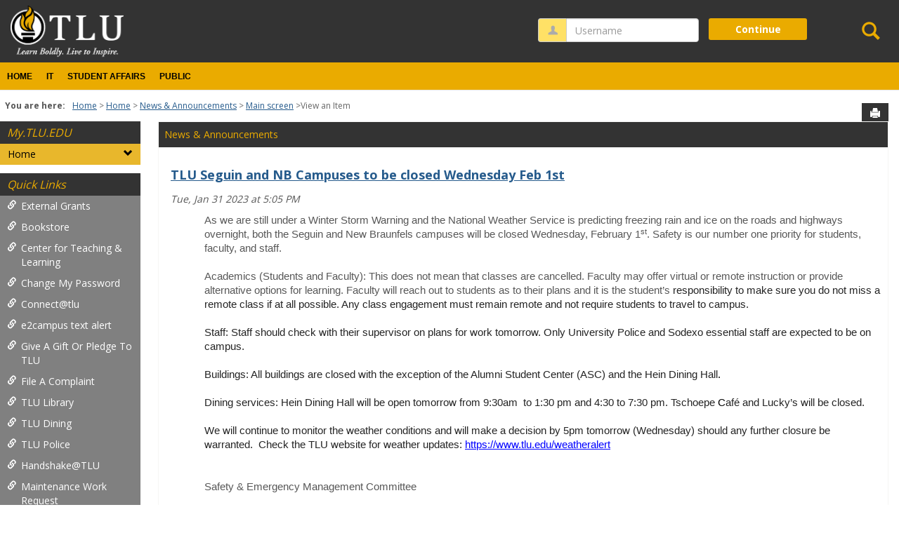

--- FILE ---
content_type: text/html; charset=utf-8
request_url: https://my.tlu.edu/ICS/Home.jnz?portlet=Announcements&screen=View+Post&screenType=next&&Id=77752e33-7401-4286-a3a2-b417a9560340
body_size: 34528
content:


<!DOCTYPE html>
<html lang="en">

<head><meta http-equiv="X-UA-Compatible" content="IE=EDGE" /><meta http-equiv="Content-Type" content="text/html; charset=UTF-8" /><meta name="viewport" content="width=device-width, initial-scale=1.0, maximum-scale=5.0" /><title>
	News &amp; Announcements - View Post | Home | My.TLU.EDU
</title><base href="https://my.tlu.edu/ICS/">
<script type="text/javascript">
    window.jenzabar = {};
    jenzabar.userSettings = {
        culture:    'en-US',
        language:   'en',
        dateFormat: 'm/d/yy'
    };
    window.userSettings = jenzabar.userSettings;

    jenzabar.jicsVersion = {
        text: {
	        version: '?v=' + '2023.2 Patch_5'
        }
    }
    jenzabar.siteSettings = {
        textEditorSettings: {
            customAudioMinutesLimit: 5,
            customVideoMinutesLimit: 5
        },
        text: {
            more: 'More'
        }
    };
</script>

<!-- BEGIN Html Head Elements -->
<script type="text/javascript" src="//cdnjs.cloudflare.com/ajax/libs/jquery/3.6.4/jquery.min.js"></script>
<script type="text/javascript" src="//cdnjs.cloudflare.com/ajax/libs/handlebars.js/4.7.7/handlebars.min.js"></script>
<script src="//stackpath.bootstrapcdn.com/bootstrap/3.4.1/js/bootstrap.min.js" integrity="sha384-aJ21OjlMXNL5UyIl/XNwTMqvzeRMZH2w8c5cRVpzpU8Y5bApTppSuUkhZXN0VxHd" crossorigin="anonymous"></script>
<script type="text/javascript" src="//cdnjs.cloudflare.com/ajax/libs/jqueryui/1.13.2/jquery-ui.min.js"></script>
<script type="text/javascript" src="//cdnjs.cloudflare.com/ajax/libs/Chart.js/2.7.2/Chart.bundle.min.js"></script>
  <script type="text/javascript" src="//cdn.jsdelivr.net/npm/chartjs-plugin-datalabels@0.3.0"></script>
<link rel="stylesheet" type="text/css" href="/ICS/UI/Common/Styles/jQuery/jquery-ui.custom.css" />
<link href="//fonts.googleapis.com/css?family=Open+Sans:400,600,700" rel="stylesheet" type="text/css">
<link href="//netdna.bootstrapcdn.com/font-awesome/4.1.0/css/font-awesome.min.css" rel="stylesheet" type="text/css">
<link rel="stylesheet" href="//stackpath.bootstrapcdn.com/bootstrap/3.4.1/css/bootstrap.min.css" integrity="sha384-HSMxcRTRxnN+Bdg0JdbxYKrThecOKuH5zCYotlSAcp1+c8xmyTe9GYg1l9a69psu" crossorigin="anonymous">
<script type="text/javascript" src="/ics/portlets/cus/ics/BCProxyLogin/Scripts/ProxyLogin.js"></script>
			<link type="text/css" rel="stylesheet" href="/ics/portlets/cus/ics/BCProxyLogin/Styles/ProxyLoginStyles.css" />
<script type="text/javascript" src="/ICS/UI/Common/Scripts/tinymce/plugins/moxiemanager/js/moxman.loader.min.js?v=2023.2 Patch_5"></script>
<!-- END Html Head Elements -->

<link href="/ICS/UI/Common/Styles/css/site-bundle.css?v=rr2wyykcWrJjEtjMwW9G5Y6ODju4hRSFkNWtrohO5Ag1" rel="stylesheet"/>


<link href="/ICS/Portlets/ICS/NewsPortlet/NewsStyle.css" type="text/css" rel="stylesheet" />

<link rel="stylesheet" type="text/css" media="print" href="/ICS/UI/Common/Styles/print.css" />

<script src="/ICS/UI/Common/Scripts/site-bundle.js?v=pIP_zynZ4CkiB5-ayGDE2Xek3gUfLpXefud64rJ3x_Q1"></script>


<!-- BEGIN Html Head Elements After JICS JS Framework -->
<script type="text/javascript" src="/ICS/UI/Common/Scripts/LayoutManager.js?v=2023.2 Patch_5"></script>
<script type="text/javascript" src="/ICS/UI/Common/Scripts/tinymce/jquery.tinymce.min.js?v=2023.2 Patch_5"></script>
<script type="text/javascript" src="/ICS/UI/Common/Scripts/tinymce/tinymce.min.js?v=2023.2 Patch_5"></script>
<script type="text/javascript" src="/ICS/UI/Common/Scripts/TextEditor.js?v=2023.2 Patch_5"></script>
<script type="text/javascript" src="/ICS/ClientConfig/HtmlContent/CustomTextEditor.js?v=2023.2 Patch_5"></script>
<link rel="stylesheet" type="text/css" href="/ICS/UI/Common/Styles/TextEditor.css?v=2023.2 Patch_5">
<link rel="stylesheet" type="text/css" href="/ICS/ClientConfig/HtmlContent/CustomTextEditor.css?v=2023.2 Patch_5">
<!-- END Html Head Elements After JICS JS Framework -->


<!--[if IE]>
<style type="text/css" media="all">@import url( UI/Common/Styles/IEOnly.css );</style>
<script type="text/javascript" language="JavaScript" src="UI/Common/Scripts/IEOnly.js"></SCRIPT>
<![endif]-->
<script type="text/javascript">
    window.Portal =
    {
        url: 'https://my.tlu.edu/ICS/',
        uid: null,
    };
</script>


<script type="text/javascript">
    jQuery(function () {
        jenzabar.framework.timeoutWarning.create(true);
    });
</script><link rel="stylesheet" type="text/css" href="/ICSFileServer/Themes/tlu_theme/style.css?v=1&u=01%2f21%2f2026+02%3a55%3a50" />
<script type="text/javascript" src="/ICSFileServer/Themes/tlu_theme/js/javascript.js?v=1"></script>

<style id="customCssImport_custom" type="text/css" media="all">
	@import url( /ICS/StaticPages/GetFile.aspx?target=be7884da-8f42-4016-b362-9c70b7f95a83);
</style>
<link rel="Shortcut Icon" href="https://my.tlu.edu/ICSFileServer/images/SiteTile.ico" type="image/x-icon">
<style id="customHead_custom" type="text/css" media="all">
	@import url( /ICS/ClientConfig/HtmlContent/custom-bundle.css?v=);
</style>

<meta name="application-name" content="MyTLU"> 
<meta name="msapplication-TileColor" content="#383838"> 
<meta name="msapplication-TileImage" content="ICSFileServer/images/SiteTile.png">	

<meta property="og:image" content="https://my.tlu.edu/icsfileserver/images/MyTLU3.png">
<meta name="description" content="Information for Faculty, Staff, Students, Parents, and Applicants!"></head>
<body onload="doLoad();" >
	<div id="siteWrapper" class="custom-grid">
		<form name="MAINFORM" method="post" action="/ICS/Home.jnz?portlet=Announcements&amp;screen=View+Post&amp;screenType=next&amp;&amp;Id=77752e33-7401-4286-a3a2-b417a9560340" id="MAINFORM" enctype="multipart/form-data" autocomplete="off">
<div class="aspNetHidden">
<input type="hidden" name="_scriptManager_HiddenField" id="_scriptManager_HiddenField" value="" />
<input type="hidden" name="__EVENTTARGET" id="__EVENTTARGET" value="" />
<input type="hidden" name="__EVENTARGUMENT" id="__EVENTARGUMENT" value="" />
<input type="hidden" name="__VIEWSTATE" id="__VIEWSTATE" value="x2VSpsR43cozPyxEKYs5Ms6zr5GJRv8K8jOVZD4z0csWzaD9l9o/[base64]/T1h76CnDDo98tgVT4ZaF1YwFVhFEyu7qXE+Q9ygQWlKJ4eDJbzrRMxA6d7jkz0ozuBYIomUHkGAR+dUNh/h7jftfCWzghaK6KDbCvnP/M//Skc92DrlI+y7nZIXS0xzgXwb1Bmr2isA+45GnabBH3xhCCRoXv8c7u4XPOZ19BMP4W2TYWtHp9B+rVRO7cuqzWKif9hJJBbn31zhOVYPFbAPXZDxJYPmBEbsaG/Un9y3AQ4xFZPPNzwd5ISXiecmy48KtiqkXaJ5xE0S/JS/nM1dACU/cj6wRd6w6XVjWsLEC+2UGcBGJzqly6/KrtA8xUABTy5fZKuEkg+0mac0bjsccHn5YdaG36A0XqP7e6oXAbZlmd08s88k1ZoieWe8YyCYXFcycYK6zBjcEfvV15Aj1DkWfKV8y48L8wSsaXri+Gip/OoMBlEZoUxWSwhdk60OvM6IZeOW36h12TyeYiZH3deEUVuanJwLRDwunqPYgFYR3qC4fN6cPu4kF5QeB//iBCLldE4ftjkhSF4pPWuDXVc0pz2Q8rehQiuGs1DlTmd4DDgOtAVx8OOpCcgtj24ezejlYDpxMTCXESyKp5zxPSvhsXokN2jRBF/I9sujDHd0gH1xKyU7CESeH1kPqWnYHw1/bOUW51gAaTUNjYi++U1JEmGhXn56kRzc56x5wJtlo/eOjlCA5k7H1Ry4gcdhAaaPXWRSdPcErXf/pBWEirbokCcj6fISboauvJQRXPBeLR+vDanH4IbLjOlhTIJEtBppo57Z+gG+tK/beKrdMfROPrI04gQFIrZy/DZby67VLkONBkZTGhlwKaW6yjTms5Emk6DTBZLjaOxqo5qJ1cWtH6PoRxqwaPQM1oRXV4BvsGfyDn1R1EGT5GSDwr/d0+3Y2A551Fs6XsyRfam3AWwAmcm7xSZYRDbpp+b0SxPZjCZJga756QdZL/SHVaX5au4uhA1sRyQP3GptxX2i0QJXUwrfA/F5rm01kubiJ7gi34XtozIeUX8Wmecoj/h40MMdjBxkSUXtX8UeMrzXBLw8M8zXBt52YJgSq+fNMA43tnv/snJ/VA1DGIFymekDLVarDzRh3I1wNgI+RtbQJZ8Tk8TIsNJCQbI7Fean/WSpAjrvkzBBD9i3mfEZ+A7GMLVl+N2SVb2S5zApEiFbBypSyEyJNnhHvMz1H5C7XgOwKCTQztd5fJ4+lYfZ261QAqSZuVOlNGqpobxPkDHs5TTNAAZCR8ik8qB8X+bNTZ/[base64]/G4wGnA==" />
</div>

<script type="text/javascript">
//<![CDATA[
var theForm = document.forms['MAINFORM'];
if (!theForm) {
    theForm = document.MAINFORM;
}
function __doPostBack(eventTarget, eventArgument) {
    if (!theForm.onsubmit || (theForm.onsubmit() != false)) {
        theForm.__EVENTTARGET.value = eventTarget;
        theForm.__EVENTARGUMENT.value = eventArgument;
        theForm.submit();
    }
}
//]]>
</script>


<script src="/ICS/WebResource.axd?d=pynGkmcFUV13He1Qd6_TZJKksse82cxlg-XHLGp7EfPDxQ-cyVTi31YWGrQpR0ZXc7y2KgJqJVdjeUb09RFPCw2&amp;t=638901356248157332" type="text/javascript"></script>


<script type="text/javascript">
//<![CDATA[
$(function() {jenzabar.framework.login.initializeForPossibleRedirect({continueButton: $('#siteNavBar_welcomeBackBarLoggedOut_JicsLoginRedirectContinue'),userNameSection: $('.init-user-username-section'),standardLoginFields: $('.init-user-password-section, .forgot-password-link, .init-user-login-btn'),userNameField: $('#userName'),passwordField: $('#password'),userLoginSection: $('#user-login-section'),simpleLoginButton: $('#jics-login-redirect-simple-button'),showStandardFieldsSection: $('#jics-login-show-standard-fields-section'),showStandardFieldsButton: $('#jics-login-show-standard-fields-button'),simpleLogin: $('.js-simple-login') },{"pleaseWaitForRedirect":"Please wait...","redirectModalTitle":"Login","checkingUserNameAccessibility":"Please wait for the login process to continue.","errorOccurred":"An unexpected error occurred during login. Try again, or contact an administrator for assistance."},null);});(function( pi, $) {pi.PageID = '';pi.DisplayName = '';pi.PageURL = '';pi.IsCustomizing ='';pi.IsShowingPortlet = '';}(window.PageInfo = window.PageInfo || {}, PageInfo));try {window.PageInfo.PageID = '5e68db08-21ea-4ba8-be3e-254ecb08a8e5';window.PageInfo.DisplayName = 'Home';window.PageInfo.PageURL = '/ICS/Home.jnz';window.PageInfo.IsCustomizing ='False';window.PageInfo.IsShowingPortlet = 'True';window.PageInfo.IsReadOnly = 'False';}catch(ex){ console.error(ex);}//]]>
</script>

<script src="/ICS/ScriptResource.axd?d=x6wALODbMJK5e0eRC_p1LdxIWiRGCyomQbIe90-aQsbkX3Y_U5LZX9iexgSWeDX8zsqao3xbljL56b9P22lvgXZt4ABDSE76DaxjSsUM3jyF3uiEof9pxAA3WG7hiPOU0&amp;t=245582f9" type="text/javascript"></script>
<script src="/ICS/ScriptResource.axd?d=P5lTttoqSeZXoYRLQMIScCRmkEk6g7vOMo0WDnNd7TqKRASdyY6z5l8doxLFLe0kgvpz9oS0GwvZUC7jcJTkJzIwoea9MfCU21UXQ_pU7nk1OBzRUnVTJm60Jj6QtKKj0&amp;t=245582f9" type="text/javascript"></script>
<div class="aspNetHidden">

	<input type="hidden" name="__VIEWSTATEGENERATOR" id="__VIEWSTATEGENERATOR" value="38ABEAAB" />
</div>
			<script type="text/javascript">
//<![CDATA[
Sys.WebForms.PageRequestManager._initialize('_scriptManager', 'MAINFORM', [], [], [], 90, '');
//]]>
</script>

			<input name="___BrowserRefresh" type="hidden" id="___BrowserRefresh" value="61256741-e46f-4315-9eed-46211a3a09f7" />
			
			<header>
				<a href="#content" class="skip-navigation sr-only-focusable">Skip to content</a>
				

<div class="site-header-container">
	<div class="mobile-fixed-container"></div>
	<div id="sitemasthead">
		<div>
			
				<button id="main-nav-btn" class="btn btn-no-bg-hover-color-content-one glyphicons glyphicons-menu-hamburger main-nav-btn" type="button" data-toggle="collapse" data-target="#hamburger-menu-section" aria-expanded="false" aria-controls="hamburger-menu-section"><span class="sr-only">main navigation</span></button>
				<h1 id="logo-heading">
<a class="site-logo-link" href=".">
	<img class="site-logo" src="/ICS/icsfs/MyTLU-Logo.png?target=8285eb51-beb9-4aeb-a691-ee943770993f" alt="Logo"/>
</a>
</h1>
<div id="welcomeBackBar" class="main-nav-submenu-container">
	<div id="siteNavBar_welcomeBackBarLoggedOut_welcomeBackBarLoggedOut">
		<button id="siteNavBar_welcomeBackBarLoggedOut_loginToggle" class="btn login-btn" type="button" data-toggle="collapse" data-target="#user-login-section" aria-expanded="false" aria-controls="user-login-section"><span>Login</span></button>
		<div id="user-login-section" aria-label="Login" class="collapse user-login form-inline">
			<div class="input-group init-user-username-section">
				<span class="input-group-addon glyphicons glyphicons-user"></span>
				<label id="siteNavBar_welcomeBackBarLoggedOut_UserNameLabel" for="userName" class="sr-only">Username</label>
				<input type="text" name="userName" id="userName" placeholder="Username" class="form-control user-name" autocomplete="username" value="" />
			</div>
			<div class="input-group init-user-password-section">
				<span class="input-group-addon glyphicons glyphicons-asterisk"></span>
				<label id="siteNavBar_welcomeBackBarLoggedOut_PasswordLabel" for="password" class="sr-only">Password</label>
				<input type="password" name="password" id="password" placeholder="Password" class="form-control user-password" autocomplete="off" />
			</div>
			<input type="submit" name="siteNavBar$welcomeBackBarLoggedOut$ButtonLogin" value="Login" id="siteNavBar_welcomeBackBarLoggedOut_ButtonLogin" class="btn btn-sm btn-block btn-primary init-user-login-btn" />
			<button id="siteNavBar_welcomeBackBarLoggedOut_JicsLoginRedirectContinue" type="button" class="btn btn-sm btn-block btn-primary init-user-login-continue-btn">Continue</button>
			<div id="siteNavBar_welcomeBackBarLoggedOut_JicsSimpleLogin" class="js-simple-login">
				
			</div>
			
			<a onclick="preventDefaultEvent(event, ValidateLoginUserName());" id="siteNavBar_welcomeBackBarLoggedOut_ForgotPasswordLink" class="forgot-password-link margin-t-md" tabindex="0" href="javascript:__doPostBack(&#39;siteNavBar$welcomeBackBarLoggedOut$ForgotPasswordLink&#39;,&#39;&#39;)">I forgot my password</a>
		</div>
	</div>
</div>
<iframe id="siteNavBar_welcomeBackBarLoggedOut_AutoLoginFrame" style="display:none" width="1" height="1"></iframe>

<script type="text/javascript">
    jQuery(document).ready(function ($) {
	    if (searchBox !== null && searchBox !== undefined) {
		    searchBox.searchPanel = 'siteNavBar_searchBox_searchPanel';
		    searchBox.textBox = 'siteNavBar_searchBox_tbSearch';
		    searchBox.button = 'siteNavBar_searchBox_lbSearch';
		    searchBox.userId = "b0b00000-c542-4d2a-86e6-55ebbbcd85da";
		    searchBox.autoCompleteSelect = function(event, ui) {
			    $("#" + searchBox.textBox).val(ui.item.value);
			    __doPostBack('siteNavBar$searchBox$lbSearch','');
		    };
		    searchBox.initAutoComplete();
		    $('#siteNavBar_searchBox_lbSearch').keypress(function(e) {
			    var key = e.which;
			    if (key === 32 || key === 13) {
				    if (searchBox.searchClick()) {
					    window.location.href = this.href;
				    }
				    return false;
			    }
		    });

		    // Hack needed to comply with A11y
		    $('#siteNavBar_searchBox_searchPanel').removeAttr('onkeypress');
		    $('#siteNavBar_searchBox_tbSearch').keypress(function (e) {
			    return WebForm_FireDefaultButton(e, searchBox.button);
		    });
	    }
    });
 </script>

<span role="search">
	<button id="siteNavBar_searchBox_SearchButton" class="btn btn-no-bg-hover-color-content-one glyphicons glyphicons-search search-btn" type="button" data-toggle="collapse" data-target="#search-section" aria-expanded="false" aria-controls="search-section">
		<span class="sr-only">
			Search
		</span>
	</button>
</span>

<div id="searchAutoCompleteResults" class="searchAutoComplete"> </div>

<div id="siteNavBar_searchBox_searchPanel" class="search-panel" onkeypress="javascript:return WebForm_FireDefaultButton(event, &#39;siteNavBar_searchBox_lbSearch&#39;)">
	
    <div id="siteNavBar_searchBox_divSideBarContainer">
        <div id="search-section" aria-label="Search" class="search-section collapse popover fade bottom">
            <div class="arrow" style="left: 90%;"></div>
            <div class="popover-content form-wrapper">
                <div class="form-group"> 
                    <label for="siteNavBar_searchBox_tbSearch" id="siteNavBar_searchBox_lblForSearch" class="sr-only">Search</label>
                    <input name="siteNavBar$searchBox$tbSearch" type="text" id="siteNavBar_searchBox_tbSearch" class="search-input global-search-input form-control" placeholder="Search..." onfocus="return searchBox.cleardefault();" onblur="return searchBox.restoredefault();" />
               </div>
                <a onclick="return searchBox.validate();" id="siteNavBar_searchBox_lbSearch" class="btn btn-sm btn-block btn-primary init-search-btn" role="button" href="javascript:__doPostBack(&#39;siteNavBar$searchBox$lbSearch&#39;,&#39;&#39;)">Search</a>
            </div>
        </div>
    </div>

</div>
<script>
	$(function () {
		$('#top-nav-bar').attr("aria-label", "Site tabs");
	});
</script>
<nav id="top-nav-bar" class="top-nav-bar navbar navbar-default navbar-fixed-top">
	<div class="nav-container">
		<div id="header-tabs" class="link-scroll vertical-menu">
			<div class="collapse h-menu" id="hamburger-menu-section">
				
						<ul id="main-nav" class="nav navbar-nav no-margin">
					
						<li class="tabs tab_Home firstTab selected">
							<a href="/ICS/">
								Home
							</a>
						</li>
					
						<li class="tabs tab_IT">
							<a href="/ICS/IT/">
								IT
							</a>
						</li>
					
						<li class="tabs tab_Student_Affairs">
							<a href="/ICS/Student_Life/">
								Student Affairs
							</a>
						</li>
					
						<li class="tabs tab_Public lastTab">
							<a href="/ICS/Public/">
								Public
							</a>
						</li>
					
						</ul>
					
			</div>
		</div>
	</div>
</nav>

		</div>
	</div>
</div>

			</header>
<div id="e2CampusAlert" style="text-align:center">
<script type="text/javascript" src="https://s3.amazonaws.com/widgets.omnilert.net/7c522025bb0316f751c1bf8201e184f2-651"></script>
</div>			
			
<div id="mainCrumbs" class="main-crumbs" role="navigation" aria-label="Site breadcrumb">
	<span class="breadcrumbs-title text-bold">You are here:</span>
	<span class="crumbs">
		<ul id="youAreHere" class="breadcrumbs-container">
			 <li><a href="/ICS/">Home</a></li>  <li><a href="/ICS/Home.jnz">Home</a></li>  <li><a href="/ICS/Home.jnz?portlet=Announcements">News &amp; Announcements</a></li> 
			<li><a href="javascript:__doPostBack('BreadCrumbs$sb0','Main')">Main screen</a></li><li>View an Item</li>
		</ul>
	</span>
</div>

			
			
			<div id="mainLayout" class="main-layout">
				<div class="container-fluid">
					<div class="row">
						
						<nav aria-label="Site pages">
							<div id="sideBar" aria-label="Sidebar links" class="col-md-2 mobile-padding-horizontal-none sidebar">
								<div id="sidebar-slide-menu-container" class="slide-menu-right">
									
									<div id="thisContext" class="side-section"><span class="sidebar-link-title"><a href="/ICS/"  accesskey="">My.TLU.EDU</a></span><div class="navbar navbar-default"><ul id="contextPages" class="nav nav-pills nav-stacked"><li class="slide-menu-toggle-btns-wrapper"><ul id="slide-menu-toggle-btns" class="nav nav-pills nav-stacked slide-menu-toggle-btns"><li class="active"><a id="menu-links-tab" data-toggle="tab" href="#menu-links" aria-expanded="true" aria-controls="menu-links">Menu</a></li><li><a id="quick-links-tab" data-toggle="tab" href="#quick-links" aria-expanded="false" aria-controls="quick-links">Quick Links</a></li></ul></li><li id="menu-links" class="menu-links tab-pane fade in active"><ul id="this-context-pages" class="nav nav-pills nav-stacked" aria-label="Page menu "><li class="current-page"><button id="page-portlets-label" type="button" class="page-portlets sub-nav" data-toggle="collapse" data-target="#pagePortlets" aria-expanded="false" aria-controls="pagePortlets">Home<span class="glyphicons glyphicons-chevron-down"></span></button><ul id="pagePortlets" class="nav nav-pills nav-stacked sub-nav collapse" aria-labelledby="page-portlets-label"><li><a href="/ICS/Home.jnz?portlet=Calendar" >Calendar</a></li><li><a href="/ICS/Home.jnz?portlet=Latest_from_TLU" >Latest from TLU</a></li><li><a href="/ICS/Home.jnz?portlet=Growler" >Growler</a></li><li><a href="/ICS/Home.jnz?portlet=Announcements" >News & Announcements</a></li></ul></li></ul></li><li id="quick-links" class="quick-links tab-pane fade"><span class="sidebar-link-title">Quick Links</span><ul id="quick-links-menu" class="nav nav-pills nav-stacked"><li class="sidebar-quick-link"><a class="anchor-contains-icon" href="https://tluedu.sharepoint.com/sites/grants" title="Information, Policies & Procedures">External Grants<span class="glyphicons glyphicons-link sidebar-icon-link"></span></a></li><li class="sidebar-quick-link"><a class="anchor-contains-icon" target="_blank" href="http://bookstore.tlu.edu/" title="TLU Bookstore Site">Bookstore<span class="glyphicons glyphicons-link sidebar-icon-link"></span></a></li><li class="sidebar-quick-link"><a class="anchor-contains-icon" href="/ICS/Academics/CTL/CTL-Resources/CTL-CTL-Resources-CTL_Resources/" title="Center for Teaching & Learning">Center for Teaching & Learning<span class="glyphicons glyphicons-link sidebar-icon-link"></span></a></li><li class="sidebar-quick-link"><a class="anchor-contains-icon" href="/ICS/TLU_INFO/0/Change_My_Password/" title="Change or Reset My Password">Change My Password<span class="glyphicons glyphicons-link sidebar-icon-link"></span></a></li><li class="sidebar-quick-link"><a class="anchor-contains-icon" target="_blank" href="https://texaslutheran.campuslabs.com/engage/account/login?returnUrl=/engage/" title="Connect@tlu">Connect@tlu<span class="glyphicons glyphicons-link sidebar-icon-link"></span></a></li><li class="sidebar-quick-link"><a class="anchor-contains-icon" target="_blank" href="https://texaslutheran.omnilert.net" title="e2Campus is a web-based emergency notification system that allows us to instantly send alerts via text message.">e2campus text alert<span class="glyphicons glyphicons-link sidebar-icon-link"></span></a></li><li class="sidebar-quick-link"><a class="anchor-contains-icon" target="_blank" href="http://www.tlu.edu/give" title="Give A Gift Or Pledge To TLU">Give A Gift Or Pledge To TLU<span class="glyphicons glyphicons-link sidebar-icon-link"></span></a></li><li class="sidebar-quick-link"><a class="anchor-contains-icon" href="/ICS/Public/Free-form_Content.jnz" title="File A Complaint">File A Complaint<span class="glyphicons glyphicons-link sidebar-icon-link"></span></a></li><li class="sidebar-quick-link"><a class="anchor-contains-icon" href="https://libguides.tlu.edu" title="TLU Library">TLU Library<span class="glyphicons glyphicons-link sidebar-icon-link"></span></a></li><li class="sidebar-quick-link"><a class="anchor-contains-icon" target="_blank" href="http://tlu.sodexomyway.com" title="TLU Dining">TLU Dining<span class="glyphicons glyphicons-link sidebar-icon-link"></span></a></li><li class="sidebar-quick-link"><a class="anchor-contains-icon" href="https://my.tlu.edu/ICS/Public/TLU_Police.jnz" title="TLU Police">TLU Police<span class="glyphicons glyphicons-link sidebar-icon-link"></span></a></li><li class="sidebar-quick-link"><a class="anchor-contains-icon" target="_blank" href="https://tlu.joinhandshake.com" title="Jobs Link">Handshake@TLU<span class="glyphicons glyphicons-link sidebar-icon-link"></span></a></li><li class="sidebar-quick-link"><a class="anchor-contains-icon" target="_blank" href="https://tlu.tlu.edu/facstaff_maint_workrequest" title="Maintenance Work Request">Maintenance Work Request<span class="glyphicons glyphicons-link sidebar-icon-link"></span></a></li><li class="sidebar-quick-link"><a class="anchor-contains-icon" href="http://www.tlu.edu" title="TLU website">www.tlu.edu<span class="glyphicons glyphicons-link sidebar-icon-link"></span></a></li><li class="sidebar-quick-link"><a class="anchor-contains-icon" target="_blank" href="https://outlook.office.com" title="TLU E-Mail">WebMail<span class="glyphicons glyphicons-link sidebar-icon-link"></span></a></li><li class="sidebar-quick-link"><a class="anchor-contains-icon" target="_blank" href="https://tlu.brightspace.com/" title="Brightspace">Brightspace<span class="glyphicons glyphicons-link sidebar-icon-link"></span></a></li></ul></li></ul></div></div>
									



									
									<div class="sideBarFoot containerFoot"></div>
								</div>
								<button id="sidebar-slide-menu-button" class="slide-menu-btn mobile-hide nsn is-closed" type="button" aria-expanded="false">
									<span class="sidebar-slide-btn-icon glyphicons glyphicons-chevron-right">
										<span class="sr-only">Sidebar</span>
									</span>
								</button>
							</div>
						</nav>
						
						<div id="portlets" role="main" class="col-md-10 mobile-padding-horizontal-none">
							
							<div id="PageBar_pageTitle" class="page-title page-title-bar">
    <h2><a href="/ICS/" id="contextName">My.TLU.EDU</a></h2>
</div>
<div id="PageBar_pageTitleButtons" class="page-title-btn">
    
    
    <button id="PageBar_btnPrintView" class="btn btn-no-bg-hover-color-content-one glyphicons glyphicons-print" type="button" onclick="window.print(); return false;">
        <span class="sr-only">Send to Printer</span>
    </button>
    
</div>


							
							<span id="content" tabindex="-1"></span>
							<div id="portlet-grid" class="portlet-grid one_column"><div class="row"><div class="portlet-column col-md-12"><div id="pg0_BlogPortlet" class="portlet pt_BlogPortlet pi_Announcements" style="z-index:0;"><div class="portlet-header-bar"><h3><a href="/ICS/Home.jnz?portlet=Announcements" title="Go to main News & Announcements screen">News & Announcements</a></h3></div><div class="portlet-padding NewsPortlet">

<link rel="stylesheet" type="text/css" href="/ICS/UI/Common/Styles/lightbox.css" />
<script language="JavaScript" src="/ICS/UI/Common/Scripts/jquery.lightbox.js"></script>
<script>
		$(document).ready(function(){
			$(".lightbox").lightbox(
			    {
			        fileLoadingImage:'/ICS/UI/Common/Images/PortletImages/Lightbox/loading.gif',
			        fileBottomNavCloseImage:'/ICS/UI/Common/Images/PortletImages/Lightbox/closelabel.gif'
			    }
			 );
		});

</script>

<div class="pSection">
    
<!-- Dynamic Style -->
<style type="text/css">
    
    div.postStatusPending
    {
	    padding-left:16px;
	    background: #555 url(/ICS/ui/common/images/PortletImages/Icons/pending_post.gif) no-repeat  0px 3px;	
    }
</style>
    
    

<div class="post-wrapper">
    <div id="pg0_V__newsPost__panPostStatus" class="post-status-normal default-bottom-border">
	
        <div id="pg0_V__newsPost__divPostItem" class="post-item">
		
            
            
            <h4><a id="pg0_V__newsPost__hypTitle">TLU Seguin and NB Campuses to be closed Wednesday Feb 1st</a></h4>
            <div class="top-admin-btns">
                
                
                
                
            </div>
            <span id="pg0_V__newsPost__lblDateAttribution" class="post-info d-block">Tue, Jan 31 2023 at 5:05 PM</span>
            
            <div id="pg0_V__newsPost__panContent" class="post-content">
			
            <div class="wysiwygtext"><p style="margin: 0in 0in 0in 0.5in; font-size: 11pt; font-family: Calibri, sans-serif;">As we are still under a Winter Storm Warning and the National Weather Service is predicting freezing rain and ice on the roads and highways overnight,&nbsp;both the Seguin and New Braunfels campuses will be closed Wednesday, February 1<sup>st</sup>.&nbsp;Safety is our number one priority for students, faculty, and staff.</p>
<p style="margin: 0in 0in 0in 0.5in; font-size: 11pt; font-family: Calibri, sans-serif;">&nbsp;</p>
<p style="margin: 0in 0in 0in 0.5in; font-size: 11pt; font-family: Calibri, sans-serif;">Academics (Students and Faculty): This does not mean that classes are cancelled. Faculty may offer virtual or remote instruction or provide alternative options for learning. Faculty will reach out to students as to their plans and it is the student&rsquo;s <span style="color: #242424; background: white;">responsibility to make sure you do not miss a remote class if at all possible. Any class engagement must remain remote and not require students to travel to campus. </span></p>
<p style="margin: 0in 0in 0in 0.5in; font-size: 11pt; font-family: Calibri, sans-serif;"><span style="color: #242424; background: white;">&nbsp;</span></p>
<p style="margin: 0in 0in 0in 0.5in; font-size: 11pt; font-family: Calibri, sans-serif;"><span style="color: #242424; background: white;">Staff: Staff should check with their supervisor on plans for work tomorrow. Only University Police and Sodexo essential staff are expected to be on campus.</span></p>
<p style="margin: 0in 0in 0in 0.5in; font-size: 11pt; font-family: Calibri, sans-serif;"><span style="color: #242424; background: white;">&nbsp;</span></p>
<p style="margin: 0in 0in 0in 0.5in; font-size: 11pt; font-family: Calibri, sans-serif;"><span style="color: #242424; background: white;">Buildings: All buildings are closed with the exception of the Alumni Student Center (ASC) and the Hein Dining Hall</span><span style="color: black; background: white;">.</span></p>
<p style="margin: 0in 0in 0in 0.5in; font-size: 11pt; font-family: Calibri, sans-serif;"><span style="color: #242424; background: white;">&nbsp;</span></p>
<p style="margin: 0in 0in 0in 0.5in; font-size: 11pt; font-family: Calibri, sans-serif;"><span style="color: #242424; background: white;">Dining services: Hein Dining Hall will be open tomorrow from 9:30am &nbsp;to 1:30 pm and 4:30 to 7:30 pm. Tschoepe </span><span style="color: black; background: white;">C</span><span style="color: #242424; background: white;">af&eacute; and Lucky&rsquo;s will be closed. </span></p>
<p style="margin: 0in 0in 0in 0.5in; font-size: 11pt; font-family: Calibri, sans-serif;"><span style="color: #242424; background: white;">&nbsp;</span></p>
<p style="margin: 0in 0in 0in 0.5in; font-size: 11pt; font-family: Calibri, sans-serif;"><span style="color: #242424; background: white;">We will continue to monitor the weather conditions and will make a decision by 5pm tomorrow (Wednesday) should any further closure be warranted. &nbsp;Check the TLU website for weather updates: </span><a style="color: blue; text-decoration: underline;" href="https://nam11.safelinks.protection.outlook.com/?url=https%3A%2F%2Fwww.tlu.edu%2Fweatheralert&amp;data=05%7C01%7Cwsenter%40tlu.edu%7Cde1a1ac14db44359e59e08db03de14cc%7Cf872a07cafb746a980f7e3fb23f78e5c%7C1%7C0%7C638108024604254095%7CUnknown%7CTWFpbGZsb3d8eyJWIjoiMC4wLjAwMDAiLCJQIjoiV2luMzIiLCJBTiI6Ik1haWwiLCJXVCI6Mn0%3D%7C3000%7C%7C%7C&amp;sdata=InNb34s59Vuck3tajzxUzBdU0kmXW5w4sY5OnjnYZwc%3D&amp;reserved=0">https://www.tlu.edu/weatheralert</a></p>
<p style="margin: 0in 0in 0in 0.5in; font-size: 11pt; font-family: Calibri, sans-serif;">&nbsp;</p>
<p style="margin: 0in 0in 0in 0.5in; font-size: 11pt; font-family: Calibri, sans-serif;">&nbsp;</p>
<p style="margin: 0in 0in 0in 0.5in; font-size: 11pt; font-family: Calibri, sans-serif;">Safety &amp; Emergency Management Committee</p>
<p style="margin: 0in; font-size: 11pt; font-family: Calibri, sans-serif;">&nbsp;</p></div>
		</div>
            
            <div id="pg0_V__newsPost__panViewPostLinks" class="post-links">
			
                <table cellpadding="3" cellspacing="0" width="100%">
                    <tr>
                        <td align="left">
                            <div>
                                <span id="pg0_V__newsPost__imgPrevious" class="glyphicons glyphicons-chevron-left primary"></span>
                                 <a id="pg0_V__newsPost__ghypPrevious" href="/ICS/Home.jnz?portlet=Announcements&amp;screen=View+Post&amp;screenType=next&amp;&amp;Id=da63acd8-4d3c-4ad7-99cc-062c8a677484">Previous post</a>
                            </div>
                            
                        </td>
                        <td align="center">
                            <a id="pg0_V__newsPost__ghypMain" href="/ICS/Home.jnz?portlet=Announcements&amp;screen=Main&amp;screenType=next">Back to main screen</a></td>
                        <td align="right">
                            <div> 
                                 <a id="pg0_V__newsPost__ghypNext" href="/ICS/Home.jnz?portlet=Announcements&amp;screen=View+Post&amp;screenType=next&amp;&amp;Id=549cfe45-d6e5-4b90-888a-07b262da17a2">Next post</a>
                                <span id="pg0_V__newsPost__imgNext" class="glyphicons glyphicons-chevron-right primary"></span>
                            </div>
                          
                        </td>
                </table>
            
		</div>
        
	</div>
    
</div>
</div>

    
    
</div></div></div>
</div></div></div>
							<div class="portletsFoot containerFoot"></div>
						</div>
					</div>
				</div>
			</div>
			<div class="container-fluid footer-wrapper primary">
				<div class="row no-margin-r no-margin-l">
					<div class="col-md-12"><footer><div id="foot" class="footer-links"><a target="_blank" href="/ICS/ClientConfig/HtmlContent/Privacy.html" >Privacy policy</a><a target="_blank" href="/ICS/ClientConfig/HtmlContent/AboutUs.html" >About us</a><a target="_blank" href="/ICS/ClientConfig/HtmlContent/ContactUs.html" >Contact us</a><a href="/ICS/?tool=CampusDirectory"  accesskey="">Campus directory</a><span id="copyright">  Powered by Jenzabar. v2023.2</span></div></footer></div>
				</div>
			</div>
			


<script>
$('div.alert-container.error.page-not-found').prependTo($('#mainLayout'))
$('div.alert-container.error.page-not-found').attr('style','display:block');
$('a[href^="/ICS/default.aspx?tool=earlyWarningMessage"]').attr('href', 'https://tlu.pharos360.com/apps/launchpad.php');
</script>

		

<script type="text/javascript">
//<![CDATA[
(function() {var fn = function() {$get("_scriptManager_HiddenField").value = '';Sys.Application.remove_init(fn);};Sys.Application.add_init(fn);})();//]]>
</script>
</form>
	</div>
<script type="text/javascript">
	$(function() {
		$("#youAreHere a:last").attr("aria-current", "page");

		jenzabar.framework.accessibleSidebarMenu.init();
		jenzabar.framework.accessibleSearchMenu.init();
		jenzabar.framework.accessibleLoginMenu.init();
		jenzabar.framework.accessibleHamburgerMenu.init();
	});
</script>
</body>
</html>


--- FILE ---
content_type: text/css
request_url: https://my.tlu.edu/ICS/StaticPages/GetFile.aspx?target=be7884da-8f42-4016-b362-9c70b7f95a83
body_size: 20721
content:
/* This file can be used to apply custom CSS after default JICS CSS is loaded. */
/* However, the JICS theme system is now the preferred method of updating CSS. */
/* Primary: eaab00 */
/* Secondary: ffe67f */ 
/* Accent: eaab00 */
/* Body Text: 575757 */
/* Text links: 265B8C */
/***********************************************************  Masthead (hooks up to custom HTML from siteheader.htm) ******************************************************/

/** https://wiki.myjenzabar.net/Expandable_Free-Form_Content **/
.ffexpander {
    background-image: url("/ICS/UI/Common/Images/PortletImages/Icons/32/bullet_toggle_plus.png") !important;
    background-position: -9px -8px !important;
    background-repeat: no-repeat !important;
    padding-left: 18px !important;
}
h4.ffexpander {
    background-position: -9px 1px !important;
}
.ffexpander:hover {
    cursor: pointer;
    text-decoration: underline;
}
.ffexpandable-open {
    background-image: url("/ICS/UI/Common/Images/PortletImages/Icons/32/bullet_toggle_minus.png") !important;
}
.ffexpandable {
    margin-left: 7px !important;
    border-left: 1px solid lightgray;
    padding-left: 9px;
}


/** custom formflow input field icons **/
.mytlu-input-icon {
  position: relative;
}

.mytlu-input-icon > i {
  position: absolute;
  display: block;
  transform: translate(0, -50%);
  top: 50%;
  pointer-events: none;
  width: 25px;
  text-align: center;
	font-style: normal;
}

.mytlu-input-icon > input {
  padding-left: 25px;
	padding-right: 0;
}

.mytlu-input-icon-right > i {
  right: 0;
}

.mytlu-input-icon-right > input {
  padding-left: 0;
  padding-right: 25px;
  text-align: right;
}

/** CourseInfo Fixes **/
div.pt_CourseInfoPortlet #CourseDescription > p > span { font-size: 12pt !important; }
div.pt_CourseInfoPortlet #CourseDescription > p.pSection { display: none; }
div.pt_CourseSchedules a[id$="glnkMyAccountInfo"] { display: none; }


/** e2campus-Fixes **/

.SmartBoard_Table { font-weight: bold; color: red }
.SmartBoard_DateTime { color: black; }
.SmartBoard_Table { margin-top: 60px; margin-bottom: -60px; margin-left:auto; margin-right:auto;}

/** eLearning Color-Fixes **/

#mainCrumbs #emulation {
    padding-top: 6px;
    padding-right: 125px;
}

div.questionSection {
	color: #000;
}

div.gradedAssignment {
	border: 1px solid #003471;
	background-color: #E5EEFE;
}

div.openAssignment {
	background-color: #F6FFE0;
	border: 1px solid #5B8F00;
}

div.openAssignment span.assignmentStatus strong {
	color: #005B7F;
}

span.assignmentGrade {
	color: #003471;
}

.retakeGradeContainer {
	border: 1px solid #144799;
	background-color: #E5EEFE;
}

.retakeGradeContainer .retakeGrade {
	color: #003471;
}


.gradebookPortlet .mainStudentListScreen .otherFeaturesColumn .fullGradebookLink {
	border: 1px solid #003471;
	background-color: #E5EEFE;
}

.addToolLinkContainer {
	border: 1px solid #003471;
	background-color: #E5EEFE;
}

ul.menu li.addAssignment a {
	background-color: #E5EEFE;
}

.feedbackMessage {
border: 2px solid #1851ad;
background: #efefef;
}

div.feedbackMessage.notVisible span {
color: #1B1464;
}

.studentDetailAssignmentText {
color: #305B8C;
}

.gradebookPortlet .studentDetailScreen .finalGradePanel {
    color: #003471;
    background-color: #E5EEFE;
    border: 1px solid #003471;
}

.detailSubHeader.testBuilderSubHeader.primary,
div.testHeader span.headerStrong {
    color: #575757;
}
/** *** **/


.link-btn,
.pageOptionsPanel .layout.multiPorltet .pagePortlets .portletDisplayName,
.pageOptionsPanel .pageRenaming .outsidePortal,
ul.PageGroupListView h2 .pageName,
.pageAccessPanel .roleManager .roleOptions .users .addPeople-link a,
.pageActions a.ChangePermissions { color: #265B8C; }

.admin-menu .actions-menu .drag-title { color: #fff;}
.site-manager .header-container { background-color: whitesmoke; }
.my-popup-info-modal-header-background { background-color: #333; }
.my-info.form-wrapper .user-image-shape { border-color: #626262; }

div[id$="divAdminLink"] { margin-bottom: 20px; }

#accessibilityLink { text-decoration: underline; color: #fff; }

div.site-manager div.lines, div.site-manager textarea[id$="ThemeCustomizer_ThemeCustomizerTextEditor"] { height: 425px !important;}
.pageAccessPanel .backButton { margin-top: 20px; }
.pageAccessPanel .notallowedButton { background-color: whitesmoke; }
div[id$="GlobalPermissions_GlobalNoSelectionPanel"],
div[id$="pageContextPermissions_ContextNoSelectionPanel"] { background-color: whitesmoke; }

.ui-dialog .ui-dialog-buttonpane div.ui-dialog-buttonset button,
#cancelRearange,
#included-calendars-link,
.settings-wrapper.page-settings a[id$="backButtonTop"],
.settings-wrapper.page-settings a[id$="backbuttonBUttom"],
.inner-settings-wrapper input[id$="cancelSettingsButton"],
.pageOptionsPanel .backButton,
.PageLayoutPanel .backButton,
.pageAccessPanel .inner-settings-wrapper .topBackButton,
.pageAccessPanel .roleManager .roleOptions .addPeople-link.hasMembers a,
.pageAccessPanel .roleManager .roleOptions a.addOthersRoles-link,
.pageAccessPanel .backButton,
.preferencesPanel .inner-settings-wrapper .modalHeading a,
.preferencesPanel .inner-settings-wrapper a[id$="backButtonButtom"],
.pageAccessPanel .inner-settings-wrapper .roleManager .saveContainer a.cancel,
div.portlet.add-new-page a.bottomBackButton,
div.portlet.customize a[id$="ExitLinkButton"],
div.portlet.customize a[id$="CancelLinkButton"],
div.pt_AdviseeRoster input[id$="btnSearch"],
div.pt_AdviseeRoster a[id$="lnkAdvancedSearch"],
div.pt_AdviseeRoster input[id$="btnSave"],
div.pt_AdviseeRoster input[id$="btnCancel"],
div.pt_AdviseeRoster a[id$="CancelLinkButton"],
div.CourseAuthorization a[id$="AllCoursesLink"],
div.pt_AnnouncementPortlet a[id$="ShowAllButton"],
div.pt_BlogPortlet input[id$="btnCancel"],
div.pt_BookmarkPortlet input[id$="CancelLinkButton"],
div.pt_CalendarPortlet .add-event-view .form-action-section button.link-btn,
div.pt_CampusGroupPortlet a[id$="BrowseGroups"],
div.pt_CampusGroupPortlet a[id$="CreateNewGroup"],
div.pt_CampusGroupPortlet a[id$="CancelButton"],
div.pt_CourseSchedules input[id$="btnSearch"],
div.pt_CourseSchedules input[id$="btnReset"],
div.pt_CourseSchedules a[id$="glbSearchAgain"],
div.pt_CustomContentPortlet a[id$="LnkCreateContent"],
div.pt_CustomContentPortlet a[id$="LnkLoadFromFile"],
div.pt_CustomContentPortlet a[id$="LnkRemoteContent"],
div.pt_CustomContentPortlet a[id*="lnkEdit"],
div.pt_CustomContentPortlet input[id$="btnSave"],
div.pt_CustomContentPortlet input[id$="btnCancel"],
div.pt_CustomContentPortlet input[id$="btnReorder"],
div.pt_CustomContentPortlet input[id$="btnExitEditMode"],
div.pt_CustomContentPortlet a[id$="lnkAdd"],
div.pt_ExpandableContent a[id$="lnkEdit"],
div.pt_FacultyCourseControlPortlet input[id$="btnSearch"],
div.pt_FacultyCourseControlPortlet a[id$="lnkFacultySchedule"],
div.pt_FacultyCourseControlPortlet a[id$="lnkViewDetails"],
div.pt_HandBookPortlet input[id$="btnSubmit"],
div.pt_JenzContainedForm a[id$="lnkAdminPortlet"], 
div.pt_JenzContainedForm a[id$="lnkReportView"],
div.pt_JenzabarWorkflow a[id$="lnkAdminPortlet"],
div.pt_HandoutPortlet input[id$="CancelLinkButton"],
div.MyPagesSetup a[id$="NextStepLink"],
div.MyPagesSetup a[id$="PreviousStepLink"],
div.site-manager-wrapper input[id$="CancelButton"],
div.site-manager.my-profile-settings input[id$="CancelButton"],
div.pt_StudentSchedule input[id$="btnSearch"] {
text-decoration: none;
color: #fff;
background-color: #eaab00;
border: none;
font-size: 14px;
font-weight: bold;
padding: 5px 10px;
line-height: 1.5;
border-radius: 3px;
display: inline-block;
margin-bottom: 0;
text-align: center;
white-space: nowrap;
vertical-align: middle;
-ms-touch-action: manipulation;
touch-action: manipulation;
cursor: pointer;
-webkit-user-select: none;
-moz-user-select: none;
-ms-user-select: none;
user-select: none;
background-image: none;
}

div.pt_CustomContentPortlet #divEditDeleteElement input[src="ui/common/images/PortletImages/Icons/edit.gif"] { padding: 9px; margin-bottom: -13px; border: 1px solid #eaab00; }
div.pt_CustomContentPortlet #divEditDeleteElement input[src="ui/common/images/PortletImages/Icons/delete.gif"] { padding: 9px 11px; margin-bottom: -13px; border: 1px solid #D33A35; }

.pageOptions .inner-settings-wrapper .deletePage,
div.site-manager.my-profile-settings button[id$="SoftDeleteButton"] 
{
text-decoration: none;
color: #fff !important;
background-color: #D33A35;
border: none;
font-size: 14px;
font-weight: bold;
padding: 5px 10px;
line-height: 1.5;
border-radius: 3px;
display: inline-block;
margin-bottom: 0;
text-align: center;
white-space: nowrap;
vertical-align: middle;
-ms-touch-action: manipulation;
touch-action: manipulation;
cursor: pointer;
-webkit-user-select: none;
-moz-user-select: none;
-ms-user-select: none;
user-select: none;
background-image: none;
}

.DeletePagePanel .deleteButtonPanel div a
{
border-style: unset;
}

.pageOptions .inner-settings-wrapper .deletePage.disabled
{
color: #fff !important;
opacity: .3;
}

.pageOptionsPanel .actions .deletePage .disabledDeleteButton
{
color: #fff;
margin-bottom: unset;
}

.pageAccessPanel .inner-settings-wrapper .topBackButton, 
.settings-wrapper.page-settings a[id$="backButtonTop"],
.pageOptionsPanel .PageOptionsHeader a,
.preferencesPanel .inner-settings-wrapper .modalHeading a { margin-bottom: 10px; }

div.pt_CourseSchedules a[id$="glbSearchAgain"] { margin-bottom: 10px; }
div.pt_JenzContainedForm a[id$="lnkAdminPortlet"] { margin-bottom: 5px; }

div.pt_ViewMyStudents table[id$="dgResults"] { float: unset; }

div.portlet-header-bar > h3 > em { font-style: normal; }

div.pt_SimpleQuery div.footable-filtering-search div.input-group-btn > button {
	color: #333;
	background-color: #fff;
	border-color: #ccc;
}

div.pt_SimpleQuery textarea[id$="txtQuery"] {
	position: relative;
	z-index: 2;
}

div.pt_SimpleQuery .pagination > .active > a { background-color: #337ab7; color: #fff; }
div.pt_SimpleQuery .pagination > li > a { color: #337ab7; }

.pageSettings .inner-settings-wrapper select[id$="portletDropDownList"],
#bcPLSidebarUsername,
#bcPLSidebarReason,
div.pt_AdviseeRoster [id$="txtLName"],
div.pt_AdviseeRoster [id$="txtID"],
div.pt_AdviseeRoster [id$="ddlStatus"],
div.pt_AdviseeRoster [id$="ddlDivision"],
div.pt_AdviseeRoster [id$="ddlDegree"],
div.pt_AdviseeRoster [id$="ddlMajor"],
div.pt_AdviseeRoster [id$="ddlState"],
div.pt_AdviseeRoster [id$="txtCity"],
div.pt_AdviseeRoster [id$="ddlOption1"],
div.pt_AdviseeRoster [id$="txtLastName"],
div.pt_AdviseeRoster [id$="ddlOption2"],
div.pt_AdviseeRoster [id$="txtFirstName"],
div.pt_AdviseeRoster [id$="ddlOption3"],
div.pt_AdviseeRoster [id$="txtMiddleName"],
div.pt_AllMyCoursesPortlet select[id$="ddShowMenu"],
div.pt_FacultyCourseControlPortlet select[id$="ddlTerm"],
div.pt_FacultyCourseControlPortlet select[id$="ddlDivision"],
div.pt_StudentSchedule select[id$="ddlTerm"],
div.pt_StudentSchedule select[id$="ddlDivision"] {
padding: 5px 10px;
line-height: 1.5;
font-size: 14px;
border-radius: 3px;
}

div.oops {
background: #f2dede;
border-radius: 4px;
}

div.hint {
background: #fcf8e3; /*rgb(255,242,204);*/
color: #685129;
border-radius: 4px;
font-size:110%;
}

div.alert-container.feedback {
    border: 1px solid #DEDEDE; // #555; // #76520d;
    color: #685129; //#555; // #76520d;
    background-color: #fcf8e3;
}

.fc-event, .fc-event-dot { background-color: #3a87ad;}
.fc-event {border: 1px solid #DEDEDE;}
.fc-unthemed .fc-today { background: #e3effc; }
/*.pt_CalendarPortlet .fc-month-view .fc-widget-header { margin-right: 16.13px !important; }*/
.pt_CalendarPortlet .fc-month-view .fc-scroller { overflow: unset !important; }
.calendar-portlet .included-calendars-container { padding-left: 3px; }
@media screen and (min-width: 992px) { div.pt_CalendarPortlet .add-event-view .col-lg-3 { width: 58.33333333%;} }
.pt_CalendarPortlet #filter-trigger.accent {color: #575757;}
.pt_CalendarPortlet #quick-filter-trigger,
.handouts .search-input-wrapper .input-group .btn,
.bookmarks .search-input-wrapper .input-group .btn {
color: unset;
background-color: unset;
border: 1px solid #ccc;
border-left: 0;
}

.portlet-grid .alt {
    background: rgb(237,237,237);
}

.card-layout .masonry .card a.title { color: #265B8C; }
.card-layout .masonry .card { max-width: unset; }
.portlet-grid .portlet { margin: 0 0 20px 0; }

/*.targeted-message { top: 55px; }*/
.targeted-message { margin-top: 25px; }
.alert-warning { color: #685129; } /*Improves WCAG Rating to AAA */
div.pt_AnnouncementPortlet .buttonBar { background-color: unset;}

div.pt_AdviseeRoster table tr {
    border-bottom: 5px solid transparent;
}

div.pt_CustomContentPortlet #divEditDeleteElement input[id$="txtOrder"] {
	width: 40px !important;
	line-height: 1.5;
	border-radius: 3px;
	font-size: 14px;
	padding-top: 5px;
	padding-bottom: 5px;
	padding-right: 5px;
	margin: 0px;
	vertical-align: middle;
	text-align: right;
}

.glyphicons-viewall-tlu:before { content:'\e685';}
.glyphicons-order-tlu:before { content:'\e404';} 
.glyphicons-plus-tlu:before { content:'\e433'; }
.glyphicons-delete-tlu:before { content:'\e017'; }

.top-nav-bar .nav-container .main-nav-submenu-container .user-login .input-group .input-group-addon {
	color: #9a9a84;
	background: #d1d1c7;
}

#page-portlets-label:focus { outline: 0; }

#top-nav-bar #header-tabs #hamburger-menu-section #main-nav li a:hover {
	background-color: #F6F6F4;
	color: #000;
}

#portlet-grid div.portlet-header-bar {
	background-color: #333;
}

#portlet-grid .portlet-header-bar h3, #portlet-grid .portlet-header-bar a {
	color: #eaab00;
	text-decoration: none;
}

.slide-menu-right span.sidebar-link-title {
	background-color: #333;
}

.slide-menu-right .navbar li a {
	color: #666;
}

#sidebar-slide-menu-container li > a:hover {
	background-color: #fff;
	color: #666;
}

#sidebar-slide-menu-container #thisContext #contextPages #menu-links #this-context-pages li.current-page a:hover {
	background-color: #fff;
	color: #000;
}

.slide-menu-right .navbar .quick-links a {
	background-color: gray;
	color: #fff;
}

#sitemasthead {
	background-color: #333;
}

.pShortcut, 
div[id$="EmployeeInformationPortlet"].portlet a[id$="lnkTimeOffAccrual"] {
	display: none;
}

#PageBar_pageTitle, #PageBar_pageTitle h2 {
margin:0;
min-height:0;
}

#PageBar_pageTitle #contextName {
display:none;
}


.portlet-grid .portlet {
	border: 1px solid #F6F6F4;
}

div.footer-wrapper {
	background-color: #F6F6F6;
	border: 0;
}

#foot.footer-links a {
	color: #575757;
}

.page-title-btn, #PageBar_menuAdmin #adminSubMenu {
	background-color: #333;
}

.main-nav-links, .top-nav-bar .nav-container .link-scroll .h-menu a, .top-nav-bar .more-links-div ul a, #more-toggle-link button {
	color: #000;
	font-family: verdana, arial, sans serif;
	text-transform: uppercase;
	font-size: .85em;
	font-weight: bold;
}

#more-toggle-link button {
	padding-top: 10px;
}

.quick-links-with-sub-nav li {
	color: #575757;
	background-color: #f6f6f4;
}

#thisContext #contextPages #menu-links ul li.current-page a, #thisContext #contextPages #menu-links ul li.current-page button {
	background-color: #e8b72c;
	color: #000;
	border: none;
}

#thisContext #contextPages #quick-links ul li.quick-links-with-sub-nav a, #thisContext #contextPages #quick-links ul li.quick-links-with-sub-nav button {
	background-color: #f6f6f4;
	color: #575757;
	border: none;
}

/****************************************************************************
 * Callouts
 *
 * Not quite alerts, but custom and helpful notes for folks reading the docs.
 * Requires a base and modifier class.
 /**************************************************************************/

.bs-callout {
  padding: 20px;
  margin: 20px 0;
  border: 1px solid #eee;
  border-left-width: 5px;
  border-radius: 3px;
}
.bs-callout h4 {
  margin-top: 0;
  margin-bottom: 5px;
}
.bs-callout p:last-child {
  margin-bottom: 0;
}
.bs-callout code {
  border-radius: 3px;
}

/* Tighten up space between multiple callouts */
.bs-callout + .bs-callout {
  margin-top: -5px;
}

/* Variations */
.bs-callout-danger {
  border-left-color: #ce4844;
}
.bs-callout-danger h4 {
  color: #ce4844;
}
.bs-callout-warning {
  border-left-color: #aa6708;
}
.bs-callout-warning h4 {
  color: #aa6708;
}
.bs-callout-info {
  border-left-color: #1b809e;
}
.bs-callout-info h4 {
  color: #1b809e;
}
.bs-callout-success {
  border-left-color: #3c763d;
}
.bs-callout-success h4 {
  color: #3c763d;
}

/****************************************************************************
						Desktop CSS
 ****************************************************************************/
@media screen and (min-width: 1025px) {
	.site-header-container #sitemasthead {
		height: 89px;
		padding-left: 5px;
		padding-top: 8px;
	}

	.site-header-container #sitemasthead h1 a .site-logo {
		width: auto; 
		height: 80px; 
	}

	.top-nav-bar .nav-container .main-nav-submenu-container .user-login { 
		top: -63px;
		right: 65px;
	}

	.top-nav-bar { 
		top:89px; 
	}

	.top-nav-bar .nav-container .search-btn {
		top: -65px;
		right: 20px;
	}

	.top-nav-bar .nav-container .main-nav-submenu-container .search-section {
		top: -20px;
		margin-right: 5px;
	}
	#siteNavBar_welcomeBackBarLoggedOut_JicsSimpleLogin {
		margin-top: 10px;
		margin-right: 27px;
	}
	.jics-login-show-standard-fields-text {
		color: #eaab00;
	}
	.top-nav-bar .nav-container .user-btn { 
		top: -70px;
		margin-right: 10px; 
	}
	.top-nav-bar .nav-container .user-btn .no-profile-image { 
		top: -5px;
	}
	.site-header-container .user-btn {
		top: 13px;
		right: 8px;
	}

 .site-header-container .search-btn {
    top: 25px;
    right: 15px;
  }
  
 .logged-in .site-header-container .search-btn {
    top: 25px;
    right: 78px;
  }
	.site-header-container .search-panel {
		right: -48px;
	}
	.logged-in .site-header-container .main-nav-submenu-container .user-login.popover {
		top: 62px;
	}
	.logged-in .top-nav-bar .nav-container .main-nav-submenu-container .user-login.popover {
		top: -20px;
		margin-right: 12px;
	}
	.popover.bottom > .arrow {
		left: 83%;
	}
	.site-header-container .main-nav-submenu-container .user-login.popover {
		margin-right: 9px;
	}
	.user-image-shape {
		border-color: #626262;
	}

	#user-login-section .init-user-login-btn {	
		padding: 5px; 
		border: 1px solid #535353; 
	}

	.site-header-container #user-login-section {
		top: 26px;
	}

	.logged-in .site-header-container #user-login-section {
		top: 64px;
	}

	#mainCrumbs {
		top: 53px;
	}

	.main-crumbs {
		color: #666;
	}

	.main-layout {
		margin-top: 31px; /* 65px;*/
	}
	
	.popover-content ul li #logout { 
		color: #265b8c;
		font-size: 13px;
	}
	
	.popover-content ul li a, .popover-content ul li a:focus {
		color: #265b8c;
		outline: 0;
	}
	
	#top-nav-bar {
		height: 40px;
		border-bottom: 1px solid #e7e7e7;
	}

}

/****************************************************************************
						Mobile CSS
 ****************************************************************************/
@media screen and (max-width: 1025px) {
	.site-header-container #sitemasthead {
		top: 44px;
		height: 100px;
	}
	
	.site-header-container #sitemasthead h1 a .site-logo {
		margin-top: -70px; /* -5px */
		height: 80px;
		width: auto;
		padding-top:10px;
		padding-bottom:10px;
	}
	
	#welcomeBackBar {
		background-color: #333;
	}
	
	.top-nav-bar .nav-container .link-scroll.vertical-menu {
		background-color: #333 !important;
	}
	
	.top-nav-bar .nav-container .link-scroll .h-menu ul li { 
		border-top: 1px solid; 
	}
	
	#slide-menu-toggle-btns > li, .slide-menu-right .navbar .slide-menu-toggle-btns li a {
		background-color: #333;
	}
	
	#sidebar-slide-menu-container {
		border-right: 1px solid #868686;
	}
	
	.top-nav-bar .nav-container .main-nav-submenu-container .user-login.popover .message,
	.top-nav-bar .nav-container .main-nav-submenu-container .user-login.popover .user-name {
		color: #fff;
	}
	
	.top-nav-bar .nav-container .main-nav-submenu-container .user-login ul .site-manager,
	#myProfileSettings {
		color: #eaab00;
		outline:0;
	}
	
	#search-section, #user-login-section {
		border:0;
	}
}

--- FILE ---
content_type: text/javascript
request_url: https://my.tlu.edu/ICS/UI/Common/Scripts/tinymce/jquery.tinymce.min.js?v=2023.2%20Patch_5
body_size: 6215
content:
/**
 * Copyright (c) Tiny Technologies, Inc. All rights reserved.
 */
/**
 * Jquery integration plugin.
 *
 * @class tinymce.core.JqueryIntegration
 * @private
 */
!function(){function f(){
// Reference to tinymce needs to be lazily evaluated since tinymce
// might be loaded through the compressor or other means
return d.tinymce}var p,c,u,s=[],d="undefined"!=typeof global?global:window,m=d.jQuery;m.fn.tinymce=function(o){var e,t,i,n,l=this,r="";
// No match then just ignore the call
return l.length?
// Get editor instance
o?(l.css("visibility","hidden"),
// Load TinyMCE on demand, if we need to
d.tinymce||c||!(e=o.script_url)?
// Delay the init call until tinymce is loaded
1===c?s.push(a):a():(c=1,t=e.substring(0,e.lastIndexOf("/")),
// Check if it's a dev/src version they want to load then
// make sure that all plugins, themes etc are loaded in source mode as well
-1!=e.indexOf(".min")&&(r=".min"),
// Setup tinyMCEPreInit object this will later be used by the TinyMCE
// core script to locate other resources like CSS files, dialogs etc
// You can also predefined a tinyMCEPreInit object and then it will use that instead
d.tinymce=d.tinyMCEPreInit||{base:t,suffix:r},
// url contains gzip then we assume it's a compressor
-1!=e.indexOf("gzip")&&(i=o.language||"en",e=e+(/\?/.test(e)?"&":"?")+"js=true&core=true&suffix="+escape(r)+"&themes="+escape(o.theme||"modern")+"&plugins="+escape(o.plugins||"")+"&languages="+(i||""),
// Check if compressor script is already loaded otherwise setup a basic one
d.tinyMCE_GZ||(d.tinyMCE_GZ={start:function(){function n(e){f().ScriptLoader.markDone(f().baseURI.toAbsolute(e))}
// Add core languages
n("langs/"+i+".js"),
// Add themes with languages
n("themes/"+o.theme+"/theme"+r+".js"),n("themes/"+o.theme+"/langs/"+i+".js"),
// Add plugins with languages
m.each(o.plugins.split(","),function(e,t){t&&(n("plugins/"+t+"/plugin"+r+".js"),n("plugins/"+t+"/langs/"+i+".js"))})},end:function(){}})),(n=document.createElement("script")).type="text/javascript",n.onload=n.onreadystatechange=function(e){e=e||window.event,2===c||"load"!=e.type&&!/complete|loaded/.test(n.readyState)||(f().dom.Event.domLoaded=1,c=2,
// Execute callback after mainscript has been loaded and before the initialization occurs
o.script_loaded&&o.script_loaded(),a(),m.each(s,function(e,t){t()}))},n.src=e,document.body.appendChild(n)),l):f()?f().get(l[0].id):null:l;function a(){var a=[],c=0;
// Apply patches to the jQuery object, only once
u||(v(),u=!0),
// Create an editor instance for each matched node
l.each(function(e,t){var n,i=t.id,r=o.oninit;
// Generate unique id for target element if needed
i||(t.id=i=f().DOM.uniqueId()),
// Only init the editor once
f().get(i)||(
// Create editor instance and render it
n=f().createEditor(i,o),a.push(n),n.on("init",function(){var e,t=r;l.css("visibility",""),
// Run this if the oninit setting is defined
// this logic will fire the oninit callback ones each
// matched editor instance is initialized
r&&++c==a.length&&("string"==typeof t&&(e=-1===t.indexOf(".")?null:f().resolve(t.replace(/\.\w+$/,"")),t=f().resolve(t)),
// Call the oninit function with the object
t.apply(e||f(),a))}))}),
// Render the editor instances in a separate loop since we
// need to have the full editors array used in the onInit calls
m.each(a,function(e,t){t.render()})}},
// Add :tinymce pseudo selector this will select elements that has been converted into editor instances
// it's now possible to use things like $('*:tinymce') to get all TinyMCE bound elements.
m.extend(m.expr[":"],{tinymce:function(e){var t;return!!(e.id&&"tinymce"in d&&(t=f().get(e.id))&&t.editorManager===f())}});
// This function patches internal jQuery functions so that if
// you for example remove an div element containing an editor it's
// automatically destroyed by the TinyMCE API
var v=function(){function r(e){
// If the function is remove
"remove"===e&&this.each(function(e,t){var n=u(t);n&&n.remove()}),this.find("span.mceEditor,div.mceEditor").each(function(e,t){var n=f().get(t.id.replace(/_parent$/,""));n&&n.remove()})}function o(i){var e,t=this;
// Handle set value
/*jshint eqnull:true */if(null!=i)r.call(t),
// Saves the contents before get/set value of textarea/div
t.each(function(e,t){var n;(n=f().get(t.id))&&n.setContent(i)});else if(0<t.length&&(e=f().get(t[0].id)))return e.getContent()}function l(e){return e&&e.length&&d.tinymce&&e.is(":tinymce")}
// Removes any child editor instances by looking for editor wrapper elements
var u=function(e){var t=null;return e&&e.id&&d.tinymce?f().get(e.id):t},s={};
// Loads or saves contents from/to textarea if the value
// argument is defined it will set the TinyMCE internal contents
// Patch some setter/getter functions these will
// now be able to set/get the contents of editor instances for
// example $('#editorid').html('Content'); will update the TinyMCE iframe instance
m.each(["text","html","val"],function(e,t){var a=s[t]=m.fn[t],c="text"===t;m.fn[t]=function(e){var t=this;if(!l(t))return a.apply(t,arguments);if(e!==p)return o.call(t.filter(":tinymce"),e),a.apply(t.not(":tinymce"),arguments),t;// return original set for chaining
var i="",r=arguments;return(c?t:t.eq(0)).each(function(e,t){var n=u(t);i+=n?c?n.getContent().replace(/<(?:"[^"]*"|'[^']*'|[^'">])*>/g,""):n.getContent({save:!0}):a.apply(m(t),r)}),i}}),
// Makes it possible to use $('#id').append("content"); to append contents to the TinyMCE editor iframe
m.each(["append","prepend"],function(e,t){var n=s[t]=m.fn[t],r="prepend"===t;m.fn[t]=function(i){var e=this;return l(e)?i!==p?("string"==typeof i&&e.filter(":tinymce").each(function(e,t){var n=u(t);n&&n.setContent(r?i+n.getContent():n.getContent()+i)}),n.apply(e.not(":tinymce"),arguments),e):void 0:n.apply(e,arguments)}}),
// Makes sure that the editor instance gets properly destroyed when the parent element is removed
m.each(["remove","replaceWith","replaceAll","empty"],function(e,t){var n=s[t]=m.fn[t];m.fn[t]=function(){return r.call(this,t),n.apply(this,arguments)}}),s.attr=m.fn.attr,
// Makes sure that $('#tinymce_id').attr('value') gets the editors current HTML contents
m.fn.attr=function(e,t){var n=this,i=arguments;if(!e||"value"!==e||!l(n))return s.attr.apply(n,i);if(t!==p)return o.call(n.filter(":tinymce"),t),s.attr.apply(n.not(":tinymce"),i),n;// return original set for chaining
var r=n[0],a=u(r);return a?a.getContent({save:!0}):s.attr.apply(m(r),i)}}}();